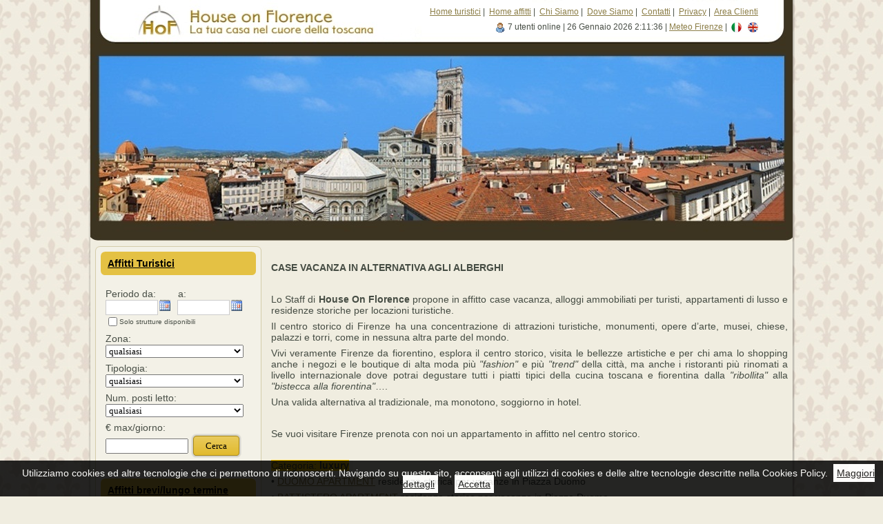

--- FILE ---
content_type: text/html
request_url: http://www.houseonflorence.it/Cappelle-Medicee-Firenze_60.html
body_size: 9373
content:
<!DOCTYPE html PUBLIC "-//W3C//DTD XHTML 1.0 Transitional//EN" "http://www.w3.org/TR/xhtml1/DTD/xhtml1-transitional.dtd">
<html xmlns="http://www.w3.org/1999/xhtml" dir="ltr" lang="en-US" xml:lang="en">
<head>
    <meta http-equiv="Content-Type" content="text/html; charset=UTF-8" />
<meta name="title" content="Cappelle Medicee Firenze">
		<meta name="description" content="Affittiamo alloggi arredati, appartamenti lusso, residenze storiche, case vacanze, casa vacanza, vicino alle Cappelle Medicee Firenze." />
	<meta name="keywords" content="Centro storico Firenze: affitto appartamento arredato, affitti appartamenti lusso, locazione turistica, locazioni turistiche, casa vacanza, case vacanze, alloggi arredati." />
	<meta name="robots" content="index, follow" />
	<title>Cappelle Medicee Firenze</title>	<link rel="shortcut icon" href="logo1.ico" />
    <link rel="stylesheet" href="style.css" type="text/css" media="screen" />
    <link rel="stylesheet" href="css/form.css" type="text/css" media="screen" />
    <!--[if IE 6]><link rel="stylesheet" href="style.ie6.css" type="text/css" media="screen" /><![endif]-->
    <!--[if IE 7]><link rel="stylesheet" href="style.ie7.css" type="text/css" media="screen" /><![endif]-->
    <link rel="stylesheet" href="css/extern_css.css" type="text/css" media="screen" />
    <link rel="stylesheet" href="css/miniature.css" type="text/css" media="screen" />
<SCRIPT TYPE="text/javascript" LANGUAGE="JavaScript">
<!--
//	JS strings
	var l_lang = "it_IT";
	var l_sel_date = "";
	var l_not_allowed = "Questa data non è consentita di essere selezionata";
//	Long Month Names
	var l_january = "gennaio";
	var l_february = "febbraio";
	var l_march = "marzo";
	var l_april = "aprile";
	var l_may = "maggio";
	var l_june = "giugno";
	var l_july = "luglio";
	var l_august = "agosto";
	var l_september = "settembre";
	var l_october = "ottobre";
	var l_november = "novembre";
	var l_december = "dicembre";
if(l_lang == "el_GR"){
//	Date Month Names Greek
	var l_januaryu = "gennaio";
	var l_februaryu = "febbraio";
	var l_marchu = "marzo";
	var l_aprilu = "aprile";
	var l_mayu = "maggio";
	var l_juneu = "giugno";
	var l_julyu = "luglio";
	var l_augustu = "agosto";
	var l_septemberu = "settembre";
	var l_octoberu = "ottobre";
	var l_novemberu = "novembre";
	var l_decemberu = "dicembre";
}
//	Short Month Names
	var s_jan = "gen";
	var s_feb = "feb";
	var s_mar = "mar";
	var s_apr = "apr";
	var s_may = "mag";
	var s_jun = "giu";
	var s_jul = "lug";
	var s_aug = "ago";
	var s_sep = "set";
	var s_oct = "ott";
	var s_nov = "nov";
	var s_dec = "dic";
//	Long Day Names
	var l_monday = "lunedì";
	var l_tuesday = "martedì";
	var l_wednesday = "mercoledì";
	var l_thursday = "giovedì";
	var l_friday = "venerdì";
	var l_saturday = "sabato";
	var l_sunday = "domenica";
//	Short Day Names
	var s_mon = "lun";
	var s_tue = "mar";
	var s_wed = "mer";
	var s_thu = "gio";
	var s_fri = "ven";
	var s_sat = "sab";
	var s_sun = "dom";
// -->
</SCRIPT>
<script language="javascript" src="calendar/calendar.js"></script>
    <script type="text/javascript" src="script.js"></script>
    <script type="text/javascript" src="jscript/checker.js"></script>
    <script language="javascript" src="jscript/json2.js"></script>
    <script language="javascript" src="jscript/ajax_ricerca.js"></script>
    <script language="javascript" src="calendar/calendar.js"></script>
	<link href="calendar/calendar.css" rel="stylesheet" type="text/css">
<script type="text/javascript">

  var _gaq = _gaq || [];
  _gaq.push(['_setAccount', 'UA-12072674-1']);
  _gaq.push(['_trackPageview']);

  (function() {
    var ga = document.createElement('script'); ga.type = 'text/javascript'; ga.async = true;
    ga.src = ('https:' == document.location.protocol ? 'https://ssl' : 'http://www') + '.google-analytics.com/ga.js';
    var s = document.getElementsByTagName('script')[0]; s.parentNode.insertBefore(ga, s);
  })();

</script>
</head>
<body onLoad='show_clock();'>
<div id="art-main">
        <div class="art-sheet">
            <div class="art-sheet-tl"></div>
            <div class="art-sheet-tr"></div>
            <div class="art-sheet-bl"></div>
            <div class="art-sheet-br"></div>
            <div class="art-sheet-tc"></div>
            <div class="art-sheet-bc"></div>
            <div class="art-sheet-cl"></div>
            <div class="art-sheet-cr"></div>
            <div class="art-sheet-cc"></div>
            <div class="art-sheet-body">
                <div class="art-header">
                    <div class="art-header-jpeg">
                    					<div class="header_menu">
	                    <a href="index.php">Home turistici</a>&nbsp;|&nbsp;
	                    <a href="index.php?affitti=1">Home affitti</a>&nbsp;|&nbsp;
	                    <a href="chi_siamo.php">Chi Siamo</a>&nbsp;|&nbsp;
	                    <a href="dove_siamo.php">Dove Siamo</a>&nbsp;|&nbsp;
	                    <a href="contatti.php">Contatti</a>&nbsp;|&nbsp;
	                    <a href="privacy.php">Privacy</a>&nbsp;|&nbsp;
	     <a href="login.php">Area Clienti</a>                    </div>
                    <div class="header_lang">
                    	<img style="vertical-align:top;" src="admin/mini_icons/icon_user.gif" title="Utenti online" alt="Utenti online" /> 7 utenti online&nbsp;|                    	<script language="javascript" src="jscript/liveclock.js"></script>
                    	|&nbsp;<a target="_blank" href="http://www.lamma.rete.toscana.it/meteo/bollettini-meteo/localita/tempo-firenze">Meteo Firenze</a>&nbsp;|&nbsp;
	                    <a href="/Cappelle-Medicee-Firenze_60.html"><img style="vertical-align:middle;" src="images/ita-lang.jpg" title="Italiano" alt="italiano" /></a>&nbsp;&nbsp;
	                    <a href="Cappelle-Medicee-Firenze_60_eng.html"><img style="vertical-align:middle;" src="images/eng-lang.jpg" title="English" alt="english" /></a>
	                </div>                    </div>
                </div>
                <div class="art-content-layout">
                    <div class="art-content-layout-row">
                        <div class="art-layout-cell art-sidebar1">
                            
<div class="art-block">
                                <div class="art-block-tl"></div>
                                <div class="art-block-tr"></div>
                                <div class="art-block-bl"></div>
                                <div class="art-block-br"></div>
                                <div class="art-block-tc"></div>
                                <div class="art-block-bc"></div>
                                <div class="art-block-cl"></div>
                                <div class="art-block-cr"></div>
                                <div class="art-block-cc"></div>	
								<div class="art-block-body">
                                            <div class="art-blockheader">
                                                <div class="l"></div>
                                                <div class="r"></div>
                                                 <div class="t"><a class="ric_left" href="index.php" >Affitti Turistici</a></div>
                                            </div>
                                            <div class="art-blockcontent">
                                                <div class="art-blockcontent-body">
                                            <!-- block-content -->
                                                            <div>
                                                            	<form method="post" name="affitti_brevi" id="affitti_brevi" onSubmit="return false;">
                                                            		<p style="height:10px;"><label for="date_from" style="width: 100%;">Periodo da:&nbsp;&nbsp;&nbsp;&nbsp;&nbsp;&nbsp;&nbsp;&nbsp;a: </label></p>
                                                            		<p>	<p style="float:left;"><input type="hidden" name="data_da" id="data_da" value="0000-00-00" /><input type="hidden" name="data_da_dp" id="data_da_dp" value="1" /><input type="hidden" name="data_da_year_start" id="data_da_year_start" value="2020" /><input type="hidden" name="data_da_year_end" id="data_da_year_end" value="2026" /><input type="hidden" name="data_da_mon" id="data_da_mon" value="1" /><input type="hidden" name="data_da_da1" id="data_da_da1" value="1769382000" /><input type="hidden" name="data_da_da2" id="data_da_da2" value="" /><input type="hidden" name="data_da_sna" id="data_da_sna" value="1" /><input type="hidden" name="data_da_aut" id="data_da_aut" value="" /><input type="hidden" name="data_da_frm" id="data_da_frm" value="" /><input type="hidden" name="data_da_tar" id="data_da_tar" value="" /><input type="hidden" name="data_da_inp" id="data_da_inp" value="" /><input type="hidden" name="data_da_fmt" id="data_da_fmt" value="d/m/Y" /><input type="hidden" name="data_da_dis" id="data_da_dis" value="" /><input type="hidden" name="data_da_pr1" id="data_da_pr1" value="" /><input type="hidden" name="data_da_pr2" id="data_da_pr2" value="data_a" /><input type="hidden" name="data_da_prv" id="data_da_prv" value="" /><input type="hidden" name="data_da_pth" id="data_da_pth" value="calendar/" /><input type="hidden" name="data_da_hl" id="data_da_hl" value="it_IT" /><input type="hidden" name="data_da_spd" id="data_da_spd" value="[]" /><input type="hidden" name="data_da_spt" id="data_da_spt" value="0" /><input type="hidden" name="data_da_spr" id="data_da_spr" value="" /><div style="position: relative; z-index: 1; float: left;"> <a id="input_cal" href="javascript:toggleCalendar('data_da');"><span id="divCalendar_data_da_lbl" class="date-tccontainer"></span></a> <a href="javascript:toggleCalendar('data_da');"><img src="calendar/images/iconCalendar.gif" id="tcbtn_data_da" name="tcbtn_data_da" border="0" align="absmiddle" /></a><div id="div_data_da" style="position:absolute;visibility:hidden;z-index:100;top:18px;right:0px;" class="div_calendar calendar-border"><IFRAME id="data_da_frame" src="calendar/calendar_form.php?objname=data_da&selected_day=0&selected_month=0&selected_year=0&year_start=2020&year_end=2026&dp=1&mon=1&da1=1769382000&da2=&sna=1&aut=&frm=&tar=&inp=&fmt=d/m/Y&dis=&pr1=&pr2=data_a&prv=&pth=calendar/&hl=it_IT&spd=[]&spt=0&spr=" frameBorder="0" scrolling="no" allowtransparency="true" width="100%" height="100%" style="z-index: 100;"></IFRAME></div></div></p><p style="float:left; padding-left:10px;"><input type="hidden" name="data_a" id="data_a" value="0000-00-00" /><input type="hidden" name="data_a_dp" id="data_a_dp" value="1" /><input type="hidden" name="data_a_year_start" id="data_a_year_start" value="2020" /><input type="hidden" name="data_a_year_end" id="data_a_year_end" value="2026" /><input type="hidden" name="data_a_mon" id="data_a_mon" value="1" /><input type="hidden" name="data_a_da1" id="data_a_da1" value="1769382000" /><input type="hidden" name="data_a_da2" id="data_a_da2" value="" /><input type="hidden" name="data_a_sna" id="data_a_sna" value="1" /><input type="hidden" name="data_a_aut" id="data_a_aut" value="" /><input type="hidden" name="data_a_frm" id="data_a_frm" value="" /><input type="hidden" name="data_a_tar" id="data_a_tar" value="" /><input type="hidden" name="data_a_inp" id="data_a_inp" value="" /><input type="hidden" name="data_a_fmt" id="data_a_fmt" value="d/m/Y" /><input type="hidden" name="data_a_dis" id="data_a_dis" value="" /><input type="hidden" name="data_a_pr1" id="data_a_pr1" value="data_da" /><input type="hidden" name="data_a_pr2" id="data_a_pr2" value="" /><input type="hidden" name="data_a_prv" id="data_a_prv" value="" /><input type="hidden" name="data_a_pth" id="data_a_pth" value="calendar/" /><input type="hidden" name="data_a_hl" id="data_a_hl" value="it_IT" /><input type="hidden" name="data_a_spd" id="data_a_spd" value="[]" /><input type="hidden" name="data_a_spt" id="data_a_spt" value="0" /><input type="hidden" name="data_a_spr" id="data_a_spr" value="" /><div style="position: relative; z-index: 1; float: left;"> <a id="input_cal" href="javascript:toggleCalendar('data_a');"><span id="divCalendar_data_a_lbl" class="date-tccontainer"></span></a> <a href="javascript:toggleCalendar('data_a');"><img src="calendar/images/iconCalendar.gif" id="tcbtn_data_a" name="tcbtn_data_a" border="0" align="absmiddle" /></a><div id="div_data_a" style="position:absolute;visibility:hidden;z-index:100;top:18px;right:0px;" class="div_calendar calendar-border"><IFRAME id="data_a_frame" src="calendar/calendar_form.php?objname=data_a&selected_day=0&selected_month=0&selected_year=0&year_start=2020&year_end=2026&dp=1&mon=1&da1=1769382000&da2=&sna=1&aut=&frm=&tar=&inp=&fmt=d/m/Y&dis=&pr1=data_da&pr2=&prv=&pth=calendar/&hl=it_IT&spd=[]&spt=0&spr=" frameBorder="0" scrolling="no" allowtransparency="true" width="100%" height="100%" style="z-index: 100;"></IFRAME></div></div>                                                        </p><p style="clear:both;"></p></p>
		  															<p><input type="checkbox" name="solo_disponibili" id="solo_disponibili" value="1" /><font size="1">Solo strutture disponibili</font></p>
                                                             		<p style="height:10px;"><label for="zona" style="width: 100%;">Zona: </label></p>
                                                             		<p><select name="zona" id="zona" style="width: 95%">
			                                                        	<option selected value="0">qualsiasi</option><option value="1">Firenze centro storico</option><option value="7">Firenze Certosa</option><option value="4">Firenze città</option><option value="5">Firenze colline</option><option value="6">Toscana - colline del Chianti</option>			                                        					</select></p>
			                                        				<p style="height:10px;"><label for="tipologia" style="width: 100%;">Tipologia: </label></p>
			                                        					<p><select name="tipologia" id="tipologia" style="width: 95%;">
			                                                             	<option selected value="0">qualsiasi</option><option value="3">Appartamento</option><option value="4">Colonica</option><option value="5">Dimora storica</option><option value="6">Rustico</option><option value="1">Villa/villetta</option>			                                        					 </select></p>
			                                        				<p style="height:10px;"><label for="posti_letto" style="width: 100%;">Num. posti letto: </label></p>
			                                        					<p><select name="posti_letto" id="posti_letto" style="width: 95%;">
			                                                             	<option selected value='0'>qualsiasi</option>
			                                                             	<option  value='1'>1</option>
			                                                             	<option  value='2'>2</option>
			                                                             	<option  value='3'>3</option>
			                                                             	<option  value='4'>4</option>
			                                                             	<option  value='5'>5</option>
			                                                             	<option  value='6'>6</option>
			                                                             	<option  value='7'>7 e oltre</option>
			                                        					 </select></p>
			                                        				<p style="height:10px;"><label for="prezzo">&euro; max/giorno: </label></p>
			                                        					<p><input type="text" value="" name="prezzo" id="prezzo" style="width: 53%;" />
                                                                     <span class="art-button-wrapper">
		                                                            	<span class="l"> </span>
		                                                            	<span class="r"> </span>
		                                                            	<input class="art-button" type="submit" name="search_brevi" value="Cerca" onclick="submit_ricerca(2, 1);" />
		                                                            </span></p>
                                                                </form></div>
                                            <!-- /block-content -->
                                            
                                            		<div class="cleared"></div>
                                                </div>
                                            </div>
                            		<div class="cleared"></div>
                            				
                                </div>
                                <div class="art-block-body">
                                            <div class="art-blockheader">
                                                <div class="l"></div>
                                                <div class="r"></div>
                                                 <div class="t"><a class="ric_left" href="index.php?affitti=1" >Affitti brevi/lungo termine</a></div>
                                            </div>
                                            
                            		<div class="cleared"></div>
                            				
                                </div>
                                <div class="art-block-body">
                                            <div class="art-blockheader">
                                                <div class="l"></div>
                                                <div class="r"></div>
                                                 <div class="t">Ricerca diretta</div>
                                            </div>
                                            <div class="art-blockcontent">
                                                <div class="art-blockcontent-body">
                                            <!-- block-content -->
                                                            <div><form method="post" name="ric_codice" id="ric_codice" onSubmit="return false;">
                                                            <input type="text" value="" name="codice" id="codice" style="width: 53%;" />
                                                            <span class="art-button-wrapper">
                                                            	<span class="l"> </span>
                                                            	<span class="r"> </span>
                                                            	<input class="art-button" type="submit" name="search_codice" value="Cerca" onclick="submit_ricerca(1, 1);" />
                                                            </span>
                                                            
                                                            </form></div>
                                            <!-- /block-content -->
                                            
                                            		<div class="cleared"></div>
                                                </div>
                                            </div>
                            		<div class="cleared"></div>
                            				
                                </div>
                           </div><div class="art-vmenublock">
                                <div class="art-vmenublock-body">
                                            <div class="art-vmenublockcontent">
                                                <div class="art-vmenublockcontent-body">
                                            <!-- block-content -->
                                                            <ul class="art-vmenu">
                                                            	<li>
                                                            		<a href="come_prenotare.php"><span class="l"></span><span class="r"></span><span class="t">Come prenotare</span></a>
                                                            	</li>
                                                            	<li>
                                                            		<a href="servizi_al_turista.php"><span class="l"></span><span class="r"></span><span class="t">Servizi per il turista</span></a>
                                                            	</li>
                                                            </ul>
                                            <!-- /block-content -->
                                            
                                            		<div class="cleared"></div>
                                                </div>
                                            </div>
                            		<div class="cleared"></div>
                                </div>
                            </div> <!-- fine vart_block --><div class="art-block">
                                <div class="art-block-tl"></div>
                                <div class="art-block-tr"></div>
                                <div class="art-block-bl"></div>
                                <div class="art-block-br"></div>
                                <div class="art-block-tc"></div>
                                <div class="art-block-bc"></div>
                                <div class="art-block-cl"></div>
                                <div class="art-block-cr"></div>
                                <div class="art-block-cc"></div>
                                <div class="art-block-body">
                                            <div class="art-blockheader">
                                                <div class="l"></div>
                                                <div class="r"></div>
                                                 <div class="t"><a class="ric_left" href="contatti.php" >Contatti</a></div>
                                            </div>
                                            <div class="art-blockcontent">
                                                <div class="art-blockcontent-body">
                                            <!-- block-content -->
                                                            <div>
                                                            <div style="width:220px; margin-top:6px;">
	                                                            <img class="middle" src="images/logo.jpg" title="Houseonflorence.it" /><b>  House on Florence</b>
	                                                        </div>
                                                            <div class="top_4">solo affitti:<br />
                                                            <a class="contacts" href="mailto:info@houseonflorence.it">info@houseonflorence.it</a>
                                                            </div>
                                                            <div class="top_3">
                                                            <img src="images/firenze-link HoF.jpg" title="Casafirenze.it" />
                                                            </div>
                                                            <div class="top_4">
                                                            sito web: <a class="contacts" href="http://www.casafirenze.it">http://www.casafirenze.it</a>
                                                            </div>
                                                            <div class="top_4">
                                                            solo vendite: <a class="contacts" href="mailto:info@casafirenze.it">info@casafirenze.it</a>
                                                            </div>
                                                            </div>
                                            <!-- /block-content -->
                                            
                                            		<div class="cleared"></div>
                                                </div>
                                            </div>
                            		<div class="cleared"></div>
                                </div>
                            </div>                        </div>
                        <div class="art-layout-cell art-content">
                            <div class="art-post">
                                <div class="art-post-body">
                            	<div class="art-post-inner art-article">
                            				<div id="wait_ricerca" style="background-color:#F0EDE0;position:absolute;visibility:hidden;border: none;">
														<!-- <img src="icone/ricerca_wait.gif" style="position:relative; border:none;"> --></div> 
														<div id="response_ricerca" name="response_ricerca">
                                                                                        
                                            <div class="art-postcontent">
                                        <p>&nbsp;</p>
<p><strong>CASE VACANZA IN ALTERNATIVA AGLI ALBERGHI </strong></p>
<p>&nbsp;</p>
<p>Lo Staff di <strong>House On Florence</strong> propone in affitto case vacanza, alloggi ammobiliati per turisti, appartamenti di lusso e residenze storiche per locazioni turistiche.</p>
<p>Il centro storico di Firenze ha una concentrazione di attrazioni turistiche, monumenti, opere d&rsquo;arte, musei, chiese, palazzi e torri, come in nessuna altra parte del mondo.</p>
<p>Vivi veramente Firenze da fiorentino, esplora il centro storico, visita le bellezze artistiche e per chi ama lo shopping anche i negozi e le boutique di alta moda pi&ugrave; <em>"fashion"</em> e pi&ugrave; <em>"trend"</em> della citt&agrave;, ma anche i ristoranti pi&ugrave; rinomati a livello internazionale dove potrai degustare tutti i piatti tipici della cucina toscana e fiorentina dalla <em>"ribollita"</em> alla <em>"bistecca alla fiorentina"</em>&hellip;.</p>
<p>Una valida alternativa al tradizionale, ma monotono, soggiorno in hotel.</p>
<p>&nbsp;</p>
<p>Se vuoi visitare Firenze prenota con noi un appartamento in affitto nel centro storico.</p>
<p>&nbsp;</p>
<p><span style="background-color: #ffcc00;">Categoria: <strong>luxury</strong></span></p>
<p>&bull; <a href="/duomo-apartment_86.htm">DUOMO APARTMENT</a> residenza storica per vacanze in Piazza Duomo</p>
<p>&bull; <a href="/battistero-apartment_87.htm">BATTISTERO APARTMENT</a> residenza storica per vacanze in Piazza Duomo</p>
<p>&bull; <a href="/torre-donati-apartment_134.htm">TORRE DONATI APARTMENT</a> residenza storica fra Piazza Duomo e Santa Croce</p>
<p>&bull; <a href="/pitti-apartment_84.htm">PITTI APARTMENT</a> residenza storica per vacanze fra il Ponte Vecchio e Piazza Pitti</p>
<p>&nbsp;</p>
<p><span style="background-color: #ffcc00;">Categoria: <strong>comfort plus</strong></span></p>
<p>&bull; <a href="/santa-croce-apartment_83.htm">SANTA CROCE APARTMENT</a> casa vacanze in Piazza Santa Croce</p>
<p>&bull; <a href="/ponte-vecchio-apartment_96.htm">PONTE VECCHIO APARTMENT</a> casa vacanze a 50 metri dal Ponte Vecchio</p>
<p>&bull; <a href="/sotto-il-duomo-apt_151.htm">SOTTO IL DUOMO APARTMENT</a> casa vacanze vicino a Piazza Duomo</p>
<p>&bull; <a href="/david-apartment_152.htm">DAVID APARTMENT</a> casa vacanze vicino a Piazza Duomo</p>
<p>&bull; <a href="/michelangelo-apartment_123.htm">MICHELANGELO APARTMENT</a> casa vacanze con terrazza panoramica sul Duomo</p>
<p>&bull; <a href="/red-tower-apartment_119.htm">RED TOWER APARTMENT</a> casa vacanze vicino a Piazza Signoria</p>
<p>&bull; <a href="/beatrice-apartment_90.htm">BEATRICE APARTMENT</a> residenza storica vicino a Piazza Santa Croce</p>
<p>&bull; <a href="/dante-and-beatrice-apt_126.htm">DANTE AND BEATRICE APT</a> residenza storica vicino a Piazza Santa Croce</p>
<p>&bull; <a href="/river-view-apartment_139.htm">RIVER VIEW APARTMENT </a> residenza storica sul Lungarno Vespucci</p>
<p>&bull; <a href="/cosimo-apartment_155.htm">COSIMO APARTMENT</a> casa vacanze vicino a Piazza Duomo</p>
<p>&bull; <a href="/rossella-apartment_125.htm">ROSSELLA APARTMENT</a> casa vacanze vicino a Piazza Duomo</p>
<p>&bull; <a href="/canonica-apartment_124.htm">CANONICA APARTMENT</a> casa colonica per vacanze sulle colline fiorentine</p>
<p>&nbsp;</p>
<p><span style="background-color: #ffcc00;">Categoria: </span><strong><span style="background-color: #ffcc00;">comfort</span><strong></strong></strong></p>
<p>&bull; <a href="/ciompi-apartment_92.htm">CIOMPI APARTMENT</a> casa vacanze in Piazza de Ciompi vicino al famoso <em>"mercatino delle pulci"</em></p>
<p>&bull; <a href="/linda-apartment_130.htm">LINDA APARTMENT</a> casa vacanze fra Piazza Santa Croce ed il Lungarno della Zecca Vecchia</p>
<p>&bull; <a href="/daisy-apartment_82.htm">DAISY APARTMENT</a> casa vacanze in Via Dell&rsquo;Agnolo vicino Piazza Santa Croce</p>
<p>&bull; <a href="/rose-apartment_148.htm">ROSE APARTMENT</a> casa vacanze in Via Dell&rsquo;Agnolo angolo Via Della Rosa a 100 metri da Piazza Santa Croce</p>
<p>&bull; <a href="/fiorenza-apartment_131.htm">FIORENZA APARTMENT</a> casa vacanze in Via Degli Alfani fra Piazza Duomo e Piazza Santa Croce</p>
<p>&bull; <a href="/oriuolo-apartment_85.htm">ORIUOLO APARTMENT</a> casa vacanze con ascensore in Via Dell&rsquo;Oriuolo fra Piazza Duomo e Piazza Santa Croce</p>
<p>&bull; <a href="/bardi-apartment_102.htm">BARDI APARTMENT</a> residenza storica a 500 metri dal Ponte Vecchio</p>
<p>&bull; <a href="/petrarca-apartment_144.htm">PETRARCA APARTMENT</a> casa vacanze vicino Porta Romana</p>
<p>&bull; <a href="/principi-apartment_147.htm">PRINCIPI APARTMENT</a> casa vacanze vicino a Piazza Duomo</p>
<p>&bull; <a href="/lorenzo-apartment_122.htm">LORENZO APARTMENT</a> casa vacanze vicino a Piazza Santa Croce</p>
<p>&bull; <a href="/garibaldi-apartment_149.htm">GARIBALDI APARTMENT</a> casa vacanze vicino alla stazione SMN Firenze</p>
<p>&bull; <a href="/dante-apartment_89.htm">DANTE APARTMENT</a> residenza storica vicino a Piazza Santa Croce</p>
<p>&bull; <a href="/torre-degli-alberti-apt_91.htm">TORRE DEGLI ALBERTI APT</a> residenza storica vicino a Piazza Santa Croce</p>
<p>&bull; <a href="/city-view-apartment_140.htm">CITY VIEW APARTMENT </a> residenza storica sul Lungarno Vespucci</p>
<p>&bull; <a href="/san-marco-apartment_158.htm">SAN MARCO APARTMENT</a> casa vacanze vicino a Piazza San Marco</p>
<p>&bull; <a href="/giraldi-apartment_153.htm">GIRALDI APARTMENT</a> casa vacanze vicino a Piazza Signoria</p>
<p>&bull; <a href="/lion-apartment_95.htm">LION APARTMENT</a> casa vacanze in San Frediano</p>
<p>&bull; <a href="/bargello-apartment_114.htm">BARGELLO APARTMENT</a> casa vacanze vicino Piazza Signoria</p>
<p>&bull; <a href="/porta-san-frediano-apt_94.htm">PORTA SAN FREDIANO APARTMENT</a> casa vacanze in San Frediano</p>
<p>&bull; <a href="/south-florence-apt-4_110.htm">SOUTH FLORENCE APT 4</a> casa vacanze in Bagno a Ripoli</p>
<p>&nbsp;</p>
<p><span style="background-color: #ffcc00;">Categoria: <strong>standard</strong></span></p>
<p>&bull; <a href="/george-apartment_88.htm">GEORGE APARTMENT</a> casa vacanze in Via Dell&rsquo;Agnolo vicino Piazza Santa Croce</p>
<p>&bull; <a href="/annalena-apartment_103.htm">ANNALENA APARTMENT</a> casa vacanze in Via Santa Maria vicino Piazza Pitti</p>
<p>&bull; <a href="/san-giovanni-apartment_159.htm">SAN GIOVANNI APARTMENT</a> casa vacanze in San Frediano</p>
<p>&bull; <a href="/careggi-apartment_146.htm">CAREGGI APARTMENT</a> casa vacanze in Firenze Careggi</p>
<p>&nbsp;</p>
<p><span style="background-color: #ffcc00;">Categoria: <strong>basic</strong></span></p>
<p>&bull; <a href="/eng/martina-apartment_104.htm">MARTINA APARTMENT</a> casa vacanza vicino Piazza Santa Croce</p>
<p>&nbsp;</p>
<p>La nostra agenzia ha nel database un vasta scelta di immobili di alto profilo, residenze storiche, lussuose dimore, ville e case coloniche in Firenze e Toscana da affittare come casa vacanza o locazione turistica.</p>
<p>In pieno centro storico di Firenze, vicino ai principali punti di attrazione turistica, ma anche in campagna nelle verdi e rotondeggianti colline fiorentine, del Chianti e della Toscana, abbiamo le giuste proposte di appartamenti, ville, case coloniche in affitto per la vostra indimenticabile vacanza.</p>                                        </div>
                                                                                        <div class="cleared"></div>
                                            
                                            
                            </div>
                            </div>
                            		<div class="cleared"></div>
                                </div>
                            </div>
                            
                        </div>
                    </div>
                </div>
                
                <div class="cleared"></div><div class="art-footer">
                    <div class="art-footer-t"></div>
                    <div class="art-footer-l"></div>
                    <div class="art-footer-b"></div>
                    <div class="art-footer-r"></div>
                    <div class="art-footer-body">
                        <div class="art-footer-text">
                            <p>
                            <span>Locazioni ed affitti residenziali a breve e lungo termine, case per vacanze, affitti turistici di appartamenti, ville e coloniche in Toscana e Firenze.</span>
 <br />
                                Copyright &copy; 2011 - All Rights Reserved - <a href="mailto:info@houseonflorence.it">info@houseonflorence.it</a> - HOUSE ON FLORENCE SRL - Partita IVA 06485810482</p>
								<script src='/include/coockies/cookiechoices.js'></script>
<script type="text/javascript">
document.addEventListener('DOMContentLoaded', function(event) {
cookieChoices.showCookieConsentBar('Utilizziamo cookies ed altre tecnologie che ci permettono di riconoscerti. Navigando su questo sito, acconsenti agli utilizzi di cookies e delle altre tecnologie descritte nella Cookies Policy.', 'Accetta', 'Maggiori dettagli', 'cookies_policy.php');
  });
</script>                            </div>
                		<div class="cleared"></div>
                    </div>
                </div>
        		<div class="cleared"></div>
            </div>
        </div>
        <div class="cleared"></div>
        <div class="cleared"></div>
        <div style="width:1004px; padding:0px 10px 0px 10px; margin:0 auto;">
			<p class="art-page-footer"><a href="affitto-casa-vacanze-centro-Firenze_71.html">affitto casa vacanze centro Firenze</a> | <a href="Casa-vacanza-in-Firenze_27.html">Casa vacanza in Firenze</a> | <a href="Piazza-San-Marco-Firenze_53.html">Piazza San Marco Firenze</a> | <a href="Casa-vacanza-in-Italia_29.html">Casa vacanza in Italia</a> | <a href="affitto-agriturismi-vacanze-colline-Firenze_115.html">affitto agriturismi vacanze colline Firenze</a> | <a href="Finestra-sulle-colline-del-Chianti_34.html">Finestra sulle colline del Chianti</a> | <a href="Cappelle-Medicee-Firenze_60.html">Cappelle Medicee Firenze</a> | <a href="Case-vacanza-colline-Chianti-Toscana_84.html">Case vacanza colline Chianti Toscana</a> | <a href="Vacanze-ecologiche-colline-Firenze_95.html">Vacanze ecologiche colline Firenze</a> | <a href="Palazzo-Vecchio-Firenze_49.html">Palazzo Vecchio Firenze</a> | <a href="Alloggi-studenti-universitari-Toscana-Firenze_123.html">Alloggi studenti universitari Toscana Firenze</a> | <a href="Museo-degli-Uffizi-Firenze_57.html">Museo degli Uffizi Firenze</a> | <a href="locazioni-turistiche-appartamenti-centro-Firenze_99.html">locazioni turistiche appartamenti centro Firenze</a> | <a href="Museo-Bargello-Firenze_59.html">Museo Bargello Firenze</a> | <a href="Agenzia-affitti-turistici-Toscana-Firenze_124.html">Agenzia affitti turistici Toscana Firenze</a> | <a href="Locazioni-turistiche-in-Italia_22.html">Locazioni turistiche in Italia</a> | <a href="Agriturismi-campagna-Chianti-Toscana_93.html">Agriturismi campagna Chianti Toscana</a> | <a href="affitto-casa-vacanze-Duomo-Firenze_101.html">affitto casa vacanze Duomo Firenze</a> | <a href="Case-vacanza-in-Toscana_79.html">Case vacanza in Toscana</a> | <a href="Agriturismi-Toscana-Italia_78.html">Agriturismi Toscana Italia</a></p>
		</div>    </div>
</body>
</html>


--- FILE ---
content_type: text/html
request_url: http://www.houseonflorence.it/calendar/calendar_form.php?objname=data_da&selected_day=0&selected_month=0&selected_year=0&year_start=2020&year_end=2026&dp=1&mon=1&da1=1769382000&da2=&sna=1&aut=&frm=&tar=&inp=&fmt=d/m/Y&dis=&pr1=&pr2=data_a&prv=&pth=calendar/&hl=it_IT&spd=[]&spt=0&spr=
body_size: 3671
content:
<SCRIPT TYPE="text/javascript" LANGUAGE="JavaScript">
<!--
//	JS strings
	var l_lang = "it_IT";
	var l_sel_date = "";
	var l_not_allowed = "Questa data non è consentita di essere selezionata";
//	Long Month Names
	var l_january = "gennaio";
	var l_february = "febbraio";
	var l_march = "marzo";
	var l_april = "aprile";
	var l_may = "maggio";
	var l_june = "giugno";
	var l_july = "luglio";
	var l_august = "agosto";
	var l_september = "settembre";
	var l_october = "ottobre";
	var l_november = "novembre";
	var l_december = "dicembre";
if(l_lang == "el_GR"){
//	Date Month Names Greek
	var l_januaryu = "gennaio";
	var l_februaryu = "febbraio";
	var l_marchu = "marzo";
	var l_aprilu = "aprile";
	var l_mayu = "maggio";
	var l_juneu = "giugno";
	var l_julyu = "luglio";
	var l_augustu = "agosto";
	var l_septemberu = "settembre";
	var l_octoberu = "ottobre";
	var l_novemberu = "novembre";
	var l_decemberu = "dicembre";
}
//	Short Month Names
	var s_jan = "gen";
	var s_feb = "feb";
	var s_mar = "mar";
	var s_apr = "apr";
	var s_may = "mag";
	var s_jun = "giu";
	var s_jul = "lug";
	var s_aug = "ago";
	var s_sep = "set";
	var s_oct = "ott";
	var s_nov = "nov";
	var s_dec = "dic";
//	Long Day Names
	var l_monday = "lunedì";
	var l_tuesday = "martedì";
	var l_wednesday = "mercoledì";
	var l_thursday = "giovedì";
	var l_friday = "venerdì";
	var l_saturday = "sabato";
	var l_sunday = "domenica";
//	Short Day Names
	var s_mon = "lun";
	var s_tue = "mar";
	var s_wed = "mer";
	var s_thu = "gio";
	var s_fri = "ven";
	var s_sat = "sab";
	var s_sun = "dom";
// -->
</SCRIPT>
<script language="javascript" src="calendar.js"></script>
<!DOCTYPE html PUBLIC "-//W3C//DTD XHTML 1.0 Transitional//EN" "http://www.w3.org/TR/xhtml1/DTD/xhtml1-transitional.dtd">
<html xmlns="http://www.w3.org/1999/xhtml">
<head>
<meta http-equiv="Content-Type" content="text/html; charset=utf-8" />
<title>TriConsole.com - PHP Calendar Date Picker</title>
<link href="calendar.css" rel="stylesheet" type="text/css" />
<script language="javascript">
<!--
function setValue(){
	var f = document.calendarform;
	var date_selected = padString(f.selected_year.value, 4, "0") + "-" + padString(f.selected_month.value, 2, "0") + "-" + padString(f.selected_day.value, 2, "0");

	window.parent.setValue(f.objname.value, date_selected);
}

function selectDay(d){
	var f = document.calendarform;
	f.selected_day.value = d.toString();
	f.selected_month.value = f.m[f.m.selectedIndex].value;
	f.selected_year.value = f.y[f.y.selectedIndex].value;

	setValue();

	this.loading();
	f.submit();

	submitNow(f.selected_day.value, f.selected_month.value, f.selected_year.value);
}

function hL(E, mo){
	//clear last selected
	if(document.getElementById("select")){
		var selectobj = document.getElementById("select");
		selectobj.Id = "";
	}

	while (E.tagName!="TD"){
		E=E.parentElement;
	}

	E.Id = "select";
}

function selectMonth(m){
	var f = document.calendarform;
	f.selected_month.value = m;
}

function selectYear(y){
	var f = document.calendarform;
	f.selected_year.value = y;
}

function move(m, y){
	var f = document.calendarform;
	f.m.value = m;
	f.y.value = y;

	this.loading();
	f.submit();
}

function closeMe(){
	window.parent.toggleCalendar('data_da');
}

function submitNow(dvalue, mvalue, yvalue){
	}

function padString(stringToPad, padLength, padString) {
	if (stringToPad.length < padLength) {
		while (stringToPad.length < padLength) {
			stringToPad = padString + stringToPad;
		}
	}else {}
/*
	if (stringToPad.length > padLength) {
		stringToPad = stringToPad.substring((stringToPad.length - padLength), padLength);
	} else {}
*/
	return stringToPad;
}

function loading(){
	document.getElementById('calendar-container').innerHTML = "<div id=\"calendar-body\"><div class=\"refresh\"><div align=\"center\" class=\"txt-container\">Aggiornamento Calendario...</div></div></div>";
	adjustContainer();
}

function submitCalendar(){
	this.loading();
	document.calendarform.submit();
}

function getObject(item){
	if( window.mmIsOpera ) return(document.getElementById(item));
	if(document.all) return(document.all[item]);
	if(document.getElementById) return(document.getElementById(item));
	if(document.layers) return(document.layers[item]);
	return(false);
}

function adjustContainer(){
	var tc_obj = getObject('calendar-page');
	//var tc_obj = frm_obj.contentWindow.getObject('calendar-page');
	if(tc_obj != null){
		var div_obj = window.parent.document.getElementById('div_data_da');

		if(tc_obj.offsetWidth > 0 && tc_obj.offsetHeight > 0){
			div_obj.style.width = tc_obj.offsetWidth+'px';
			div_obj.style.height = tc_obj.offsetHeight+'px';
			//alert(div_obj.style.width+','+div_obj.style.height);
		}
	}
}

window.onload = function(){ window.parent.setDateLabel('data_da'); adjustContainer(); setTimeout("adjustContainer()", 500); };
//-->
</script>
</head>

<body leftmargin="0" topmargin="0" marginwidth="0" marginheight="0">
<div id="calendar-page">
    <div id="calendar-header" align="center">
                <div align="right" class="closeme"><a href="javascript:closeMe();"><img src="images/close.gif" border="0" /></a></div>
                <form id="calendarform" name="calendarform" method="post" action="/calendar/calendar_form.php" style="margin: 0px;">
          <table border="0" align="center" cellpadding="1" cellspacing="0">
            <tr>
			              <td align="left"><select name="m" onchange="javascript:submitCalendar();">
              <option value="01">gennaio</option><option value="02">febbraio</option><option value="03">marzo</option><option value="04">aprile</option><option value="05">maggio</option><option value="06">giugno</option><option value="07">luglio</option><option value="08">agosto</option><option value="09">settembre</option><option value="10">ottobre</option><option value="11">novembre</option><option value="12" selected>dicembre</option>              </select>
			  </td>
			              <td align="right"><select name="y" onchange="javascript:submitCalendar();">
              <option value="2026" selected>2026</option><option value="2025">2025</option><option value="2024">2024</option><option value="2023">2023</option><option value="2022">2022</option><option value="2021">2021</option><option value="2020">2020</option>              </select>
			  </td>
			            </tr>
          </table>
            <input name="selected_day" type="hidden" id="selected_day" value="0" />
            <input name="selected_month" type="hidden" id="selected_month" value="0" />
            <input name="selected_year" type="hidden" id="selected_year" value="0" />
            <input name="year_start" type="hidden" id="year_start" value="2020" />
            <input name="year_end" type="hidden" id="year_end" value="2026" />
            <input name="objname" type="hidden" id="objname" value="data_da" />
            <input name="dp" type="hidden" id="dp" value="1" />
            <input name="mon" type="hidden" id="mon" value="1" />
            <input name="da1" type="hidden" id="da1" value="1769382000" />
            <input name="da2" type="hidden" id="da2" value="" />
            <input name="sna" type="hidden" id="sna" value="1" />
            <input name="aut" type="hidden" id="aut" value="" />
            <input name="frm" type="hidden" id="frm" value="" />
            <input name="tar" type="hidden" id="tar" value="" />
            <input name="inp" type="hidden" id="inp" value="" />
            <input name="fmt" type="hidden" id="fmt" value="d/m/Y" />
            <input name="dis" type="hidden" id="dis" value="" />
            <input name="pr1" type="hidden" id="pr1" value="" />
            <input name="pr2" type="hidden" id="pr2" value="data_a" />
            <input name="prv" type="hidden" id="prv" value="" />
            <input name="pth" type="hidden" id="pth" value="calendar/" />
            <input name="hl" type="hidden" id="hl" value="it_IT" />
            <input name="spd" type="hidden" id="spd" value="[]" />
            <input name="spt" type="hidden" id="spt" value="0" />
            <input name="spr" type="hidden" id="spr" value="" />
      </form>
    </div>
    <div id="calendar-container">
        <div id="calendar-body">
        <table border="0" cellspacing="1" cellpadding="0" align="center" class="bg">
            <tr><td align="center" class="header"><div>lun</div></td><td align="center" class="header"><div>mar</div></td><td align="center" class="header"><div>mer</div></td><td align="center" class="header"><div>gio</div></td><td align="center" class="header"><div>ven</div></td><td align="center" class="header"><div>sab</div></td><td align="center" class="header"><div>dom</div></td></tr><tr><td align="center" class="othermonth"><div>30</div></td><td align="center" class="general  tue"><a href="javascript:selectDay('01');"><div>1</div></a></td><td align="center" class="general  wed"><a href="javascript:selectDay('02');"><div>2</div></a></td><td align="center" class="general  thu"><a href="javascript:selectDay('03');"><div>3</div></a></td><td align="center" class="general  fri"><a href="javascript:selectDay('04');"><div>4</div></a></td><td align="center" class="general  sat"><a href="javascript:selectDay('05');"><div>5</div></a></td><td align="center" class="general  sun"><a href="javascript:selectDay('06');"><div>6</div></a></td></tr><tr><td align="center" class="general  mon"><a href="javascript:selectDay('07');"><div>7</div></a></td><td align="center" class="general  tue"><a href="javascript:selectDay('08');"><div>8</div></a></td><td align="center" class="general  wed"><a href="javascript:selectDay('09');"><div>9</div></a></td><td align="center" class="general  thu"><a href="javascript:selectDay('10');"><div>10</div></a></td><td align="center" class="general  fri"><a href="javascript:selectDay('11');"><div>11</div></a></td><td align="center" class="general  sat"><a href="javascript:selectDay('12');"><div>12</div></a></td><td align="center" class="general  sun"><a href="javascript:selectDay('13');"><div>13</div></a></td></tr><tr><td align="center" class="general  mon"><a href="javascript:selectDay('14');"><div>14</div></a></td><td align="center" class="general  tue"><a href="javascript:selectDay('15');"><div>15</div></a></td><td align="center" class="general  wed"><a href="javascript:selectDay('16');"><div>16</div></a></td><td align="center" class="general  thu"><a href="javascript:selectDay('17');"><div>17</div></a></td><td align="center" class="general  fri"><a href="javascript:selectDay('18');"><div>18</div></a></td><td align="center" class="general  sat"><a href="javascript:selectDay('19');"><div>19</div></a></td><td align="center" class="general  sun"><a href="javascript:selectDay('20');"><div>20</div></a></td></tr><tr><td align="center" class="general  mon"><a href="javascript:selectDay('21');"><div>21</div></a></td><td align="center" class="general  tue"><a href="javascript:selectDay('22');"><div>22</div></a></td><td align="center" class="general  wed"><a href="javascript:selectDay('23');"><div>23</div></a></td><td align="center" class="general  thu"><a href="javascript:selectDay('24');"><div>24</div></a></td><td align="center" class="general  fri"><a href="javascript:selectDay('25');"><div>25</div></a></td><td align="center" class="general  sat"><a href="javascript:selectDay('26');"><div>26</div></a></td><td align="center" class="general  sun"><a href="javascript:selectDay('27');"><div>27</div></a></td></tr><tr><td align="center" class="general  mon"><a href="javascript:selectDay('28');"><div>28</div></a></td><td align="center" class="general  tue"><a href="javascript:selectDay('29');"><div>29</div></a></td><td align="center" class="general  wed"><a href="javascript:selectDay('30');"><div>30</div></a></td><td align="center" class="general  thu"><a href="javascript:selectDay('31');"><div>31</div></a></td><td class="othermonth" align="center"><div>1</div></td><td class="othermonth" align="center"><div>2</div></td><td class="othermonth" align="center"><div>3</div></td></tr><tr><td class="othermonth" align="center"><div>4</div></td><td class="othermonth" align="center"><div>5</div></td><td class="othermonth" align="center"><div>6</div></td><td class="othermonth" align="center"><div>7</div></td><td class="othermonth" align="center"><div>8</div></td><td class="othermonth" align="center"><div>9</div></td><td class="othermonth" align="center"><div>10</div></td></tr>        </table>
        </div>
                <div id="calendar-footer">
          <div class="btn">
            <div style="float: left; text-align: center;">
            <a href="javascript:move('11', '2026');">&laquo;&nbsp;Precedente</a>            </div>
            <div style="float: right; text-align: center;">
            &nbsp;            </div>
            <div style="clear: both;"></div>
          </div>
        </div>
            </div>
</div>
<div style="clear: both;"></div>
</body>
</html>

--- FILE ---
content_type: text/html
request_url: http://www.houseonflorence.it/calendar/calendar_form.php?objname=data_a&selected_day=0&selected_month=0&selected_year=0&year_start=2020&year_end=2026&dp=1&mon=1&da1=1769382000&da2=&sna=1&aut=&frm=&tar=&inp=&fmt=d/m/Y&dis=&pr1=data_da&pr2=&prv=&pth=calendar/&hl=it_IT&spd=[]&spt=0&spr=
body_size: 3673
content:
<SCRIPT TYPE="text/javascript" LANGUAGE="JavaScript">
<!--
//	JS strings
	var l_lang = "it_IT";
	var l_sel_date = "";
	var l_not_allowed = "Questa data non è consentita di essere selezionata";
//	Long Month Names
	var l_january = "gennaio";
	var l_february = "febbraio";
	var l_march = "marzo";
	var l_april = "aprile";
	var l_may = "maggio";
	var l_june = "giugno";
	var l_july = "luglio";
	var l_august = "agosto";
	var l_september = "settembre";
	var l_october = "ottobre";
	var l_november = "novembre";
	var l_december = "dicembre";
if(l_lang == "el_GR"){
//	Date Month Names Greek
	var l_januaryu = "gennaio";
	var l_februaryu = "febbraio";
	var l_marchu = "marzo";
	var l_aprilu = "aprile";
	var l_mayu = "maggio";
	var l_juneu = "giugno";
	var l_julyu = "luglio";
	var l_augustu = "agosto";
	var l_septemberu = "settembre";
	var l_octoberu = "ottobre";
	var l_novemberu = "novembre";
	var l_decemberu = "dicembre";
}
//	Short Month Names
	var s_jan = "gen";
	var s_feb = "feb";
	var s_mar = "mar";
	var s_apr = "apr";
	var s_may = "mag";
	var s_jun = "giu";
	var s_jul = "lug";
	var s_aug = "ago";
	var s_sep = "set";
	var s_oct = "ott";
	var s_nov = "nov";
	var s_dec = "dic";
//	Long Day Names
	var l_monday = "lunedì";
	var l_tuesday = "martedì";
	var l_wednesday = "mercoledì";
	var l_thursday = "giovedì";
	var l_friday = "venerdì";
	var l_saturday = "sabato";
	var l_sunday = "domenica";
//	Short Day Names
	var s_mon = "lun";
	var s_tue = "mar";
	var s_wed = "mer";
	var s_thu = "gio";
	var s_fri = "ven";
	var s_sat = "sab";
	var s_sun = "dom";
// -->
</SCRIPT>
<script language="javascript" src="calendar.js"></script>
<!DOCTYPE html PUBLIC "-//W3C//DTD XHTML 1.0 Transitional//EN" "http://www.w3.org/TR/xhtml1/DTD/xhtml1-transitional.dtd">
<html xmlns="http://www.w3.org/1999/xhtml">
<head>
<meta http-equiv="Content-Type" content="text/html; charset=utf-8" />
<title>TriConsole.com - PHP Calendar Date Picker</title>
<link href="calendar.css" rel="stylesheet" type="text/css" />
<script language="javascript">
<!--
function setValue(){
	var f = document.calendarform;
	var date_selected = padString(f.selected_year.value, 4, "0") + "-" + padString(f.selected_month.value, 2, "0") + "-" + padString(f.selected_day.value, 2, "0");

	window.parent.setValue(f.objname.value, date_selected);
}

function selectDay(d){
	var f = document.calendarform;
	f.selected_day.value = d.toString();
	f.selected_month.value = f.m[f.m.selectedIndex].value;
	f.selected_year.value = f.y[f.y.selectedIndex].value;

	setValue();

	this.loading();
	f.submit();

	submitNow(f.selected_day.value, f.selected_month.value, f.selected_year.value);
}

function hL(E, mo){
	//clear last selected
	if(document.getElementById("select")){
		var selectobj = document.getElementById("select");
		selectobj.Id = "";
	}

	while (E.tagName!="TD"){
		E=E.parentElement;
	}

	E.Id = "select";
}

function selectMonth(m){
	var f = document.calendarform;
	f.selected_month.value = m;
}

function selectYear(y){
	var f = document.calendarform;
	f.selected_year.value = y;
}

function move(m, y){
	var f = document.calendarform;
	f.m.value = m;
	f.y.value = y;

	this.loading();
	f.submit();
}

function closeMe(){
	window.parent.toggleCalendar('data_a');
}

function submitNow(dvalue, mvalue, yvalue){
	}

function padString(stringToPad, padLength, padString) {
	if (stringToPad.length < padLength) {
		while (stringToPad.length < padLength) {
			stringToPad = padString + stringToPad;
		}
	}else {}
/*
	if (stringToPad.length > padLength) {
		stringToPad = stringToPad.substring((stringToPad.length - padLength), padLength);
	} else {}
*/
	return stringToPad;
}

function loading(){
	document.getElementById('calendar-container').innerHTML = "<div id=\"calendar-body\"><div class=\"refresh\"><div align=\"center\" class=\"txt-container\">Aggiornamento Calendario...</div></div></div>";
	adjustContainer();
}

function submitCalendar(){
	this.loading();
	document.calendarform.submit();
}

function getObject(item){
	if( window.mmIsOpera ) return(document.getElementById(item));
	if(document.all) return(document.all[item]);
	if(document.getElementById) return(document.getElementById(item));
	if(document.layers) return(document.layers[item]);
	return(false);
}

function adjustContainer(){
	var tc_obj = getObject('calendar-page');
	//var tc_obj = frm_obj.contentWindow.getObject('calendar-page');
	if(tc_obj != null){
		var div_obj = window.parent.document.getElementById('div_data_a');

		if(tc_obj.offsetWidth > 0 && tc_obj.offsetHeight > 0){
			div_obj.style.width = tc_obj.offsetWidth+'px';
			div_obj.style.height = tc_obj.offsetHeight+'px';
			//alert(div_obj.style.width+','+div_obj.style.height);
		}
	}
}

window.onload = function(){ window.parent.setDateLabel('data_a'); adjustContainer(); setTimeout("adjustContainer()", 500); };
//-->
</script>
</head>

<body leftmargin="0" topmargin="0" marginwidth="0" marginheight="0">
<div id="calendar-page">
    <div id="calendar-header" align="center">
                <div align="right" class="closeme"><a href="javascript:closeMe();"><img src="images/close.gif" border="0" /></a></div>
                <form id="calendarform" name="calendarform" method="post" action="/calendar/calendar_form.php" style="margin: 0px;">
          <table border="0" align="center" cellpadding="1" cellspacing="0">
            <tr>
			              <td align="left"><select name="m" onchange="javascript:submitCalendar();">
              <option value="01">gennaio</option><option value="02">febbraio</option><option value="03">marzo</option><option value="04">aprile</option><option value="05">maggio</option><option value="06">giugno</option><option value="07">luglio</option><option value="08">agosto</option><option value="09">settembre</option><option value="10">ottobre</option><option value="11">novembre</option><option value="12" selected>dicembre</option>              </select>
			  </td>
			              <td align="right"><select name="y" onchange="javascript:submitCalendar();">
              <option value="2026" selected>2026</option><option value="2025">2025</option><option value="2024">2024</option><option value="2023">2023</option><option value="2022">2022</option><option value="2021">2021</option><option value="2020">2020</option>              </select>
			  </td>
			            </tr>
          </table>
            <input name="selected_day" type="hidden" id="selected_day" value="0" />
            <input name="selected_month" type="hidden" id="selected_month" value="0" />
            <input name="selected_year" type="hidden" id="selected_year" value="0" />
            <input name="year_start" type="hidden" id="year_start" value="2020" />
            <input name="year_end" type="hidden" id="year_end" value="2026" />
            <input name="objname" type="hidden" id="objname" value="data_a" />
            <input name="dp" type="hidden" id="dp" value="1" />
            <input name="mon" type="hidden" id="mon" value="1" />
            <input name="da1" type="hidden" id="da1" value="1769382000" />
            <input name="da2" type="hidden" id="da2" value="" />
            <input name="sna" type="hidden" id="sna" value="1" />
            <input name="aut" type="hidden" id="aut" value="" />
            <input name="frm" type="hidden" id="frm" value="" />
            <input name="tar" type="hidden" id="tar" value="" />
            <input name="inp" type="hidden" id="inp" value="" />
            <input name="fmt" type="hidden" id="fmt" value="d/m/Y" />
            <input name="dis" type="hidden" id="dis" value="" />
            <input name="pr1" type="hidden" id="pr1" value="data_da" />
            <input name="pr2" type="hidden" id="pr2" value="" />
            <input name="prv" type="hidden" id="prv" value="" />
            <input name="pth" type="hidden" id="pth" value="calendar/" />
            <input name="hl" type="hidden" id="hl" value="it_IT" />
            <input name="spd" type="hidden" id="spd" value="[]" />
            <input name="spt" type="hidden" id="spt" value="0" />
            <input name="spr" type="hidden" id="spr" value="" />
      </form>
    </div>
    <div id="calendar-container">
        <div id="calendar-body">
        <table border="0" cellspacing="1" cellpadding="0" align="center" class="bg">
            <tr><td align="center" class="header"><div>lun</div></td><td align="center" class="header"><div>mar</div></td><td align="center" class="header"><div>mer</div></td><td align="center" class="header"><div>gio</div></td><td align="center" class="header"><div>ven</div></td><td align="center" class="header"><div>sab</div></td><td align="center" class="header"><div>dom</div></td></tr><tr><td align="center" class="othermonth"><div>30</div></td><td align="center" class="general  tue"><a href="javascript:selectDay('01');"><div>1</div></a></td><td align="center" class="general  wed"><a href="javascript:selectDay('02');"><div>2</div></a></td><td align="center" class="general  thu"><a href="javascript:selectDay('03');"><div>3</div></a></td><td align="center" class="general  fri"><a href="javascript:selectDay('04');"><div>4</div></a></td><td align="center" class="general  sat"><a href="javascript:selectDay('05');"><div>5</div></a></td><td align="center" class="general  sun"><a href="javascript:selectDay('06');"><div>6</div></a></td></tr><tr><td align="center" class="general  mon"><a href="javascript:selectDay('07');"><div>7</div></a></td><td align="center" class="general  tue"><a href="javascript:selectDay('08');"><div>8</div></a></td><td align="center" class="general  wed"><a href="javascript:selectDay('09');"><div>9</div></a></td><td align="center" class="general  thu"><a href="javascript:selectDay('10');"><div>10</div></a></td><td align="center" class="general  fri"><a href="javascript:selectDay('11');"><div>11</div></a></td><td align="center" class="general  sat"><a href="javascript:selectDay('12');"><div>12</div></a></td><td align="center" class="general  sun"><a href="javascript:selectDay('13');"><div>13</div></a></td></tr><tr><td align="center" class="general  mon"><a href="javascript:selectDay('14');"><div>14</div></a></td><td align="center" class="general  tue"><a href="javascript:selectDay('15');"><div>15</div></a></td><td align="center" class="general  wed"><a href="javascript:selectDay('16');"><div>16</div></a></td><td align="center" class="general  thu"><a href="javascript:selectDay('17');"><div>17</div></a></td><td align="center" class="general  fri"><a href="javascript:selectDay('18');"><div>18</div></a></td><td align="center" class="general  sat"><a href="javascript:selectDay('19');"><div>19</div></a></td><td align="center" class="general  sun"><a href="javascript:selectDay('20');"><div>20</div></a></td></tr><tr><td align="center" class="general  mon"><a href="javascript:selectDay('21');"><div>21</div></a></td><td align="center" class="general  tue"><a href="javascript:selectDay('22');"><div>22</div></a></td><td align="center" class="general  wed"><a href="javascript:selectDay('23');"><div>23</div></a></td><td align="center" class="general  thu"><a href="javascript:selectDay('24');"><div>24</div></a></td><td align="center" class="general  fri"><a href="javascript:selectDay('25');"><div>25</div></a></td><td align="center" class="general  sat"><a href="javascript:selectDay('26');"><div>26</div></a></td><td align="center" class="general  sun"><a href="javascript:selectDay('27');"><div>27</div></a></td></tr><tr><td align="center" class="general  mon"><a href="javascript:selectDay('28');"><div>28</div></a></td><td align="center" class="general  tue"><a href="javascript:selectDay('29');"><div>29</div></a></td><td align="center" class="general  wed"><a href="javascript:selectDay('30');"><div>30</div></a></td><td align="center" class="general  thu"><a href="javascript:selectDay('31');"><div>31</div></a></td><td class="othermonth" align="center"><div>1</div></td><td class="othermonth" align="center"><div>2</div></td><td class="othermonth" align="center"><div>3</div></td></tr><tr><td class="othermonth" align="center"><div>4</div></td><td class="othermonth" align="center"><div>5</div></td><td class="othermonth" align="center"><div>6</div></td><td class="othermonth" align="center"><div>7</div></td><td class="othermonth" align="center"><div>8</div></td><td class="othermonth" align="center"><div>9</div></td><td class="othermonth" align="center"><div>10</div></td></tr>        </table>
        </div>
                <div id="calendar-footer">
          <div class="btn">
            <div style="float: left; text-align: center;">
            <a href="javascript:move('11', '2026');">&laquo;&nbsp;Precedente</a>            </div>
            <div style="float: right; text-align: center;">
            &nbsp;            </div>
            <div style="clear: both;"></div>
          </div>
        </div>
            </div>
</div>
<div style="clear: both;"></div>
</body>
</html>

--- FILE ---
content_type: text/css
request_url: http://www.houseonflorence.it/css/form.css
body_size: 638
content:
/*.form1
{
	font-family: "Trebuchet MS", Tahoma, Verdana, Geneva, Arial, Helvetica, sans-serif; 
	font-size: 12px;
	margin-bottom: 20px;
	margin-left: 20px;
	display: block;
	padding: 4px;
	border: solid 1px #7A0D0E;  
	width: 800px;
	height: 850px;
	background-color:#EDD3B9 ; 
}*/

label.prenotazione
{
	font-family: "Trebuchet MS", Tahoma, Verdana, Geneva, Arial, Helvetica, sans-serif; 
	font-size: 14px;
	display: block;
	width: 200px;
	padding-right: 5px;
	text-align: right;
	float:left;
}

label.prenotazione img
{
	border:none;
}

/* Impostiamo larghezza, margini e bordo ai div contenuti nel form */

form.prenotazione div
{
    width: 700px;
    padding: 0px 0px 3px 20px;
	text-align:left;
    /*margin: 0px 0px 5px 0px;*/
}

span.prenotazione{
	font-family: "Trebuchet MS", Tahoma, Verdana, Geneva, Arial, Helvetica, sans-serif; 
	font-size: 10px;
}
/*input, textarea 
{ 
	font-family: "Trebuchet MS", Tahoma, Verdana, Geneva, Arial, Helvetica, sans-serif; 
	font-size: 12px;
	background-color:#FEF7EC ; 
}

select 
{ 
	font-family: "Trebuchet MS", Tahoma, Verdana, Geneva, Arial, Helvetica, sans-serif; 
	font-size: 12px;
	background-color: #ffffff; 
	color: black; 
}*/

img
{
	border: 0px;
}

/*.botton 
{ 
	background-color: #7A0D0E; 
	color: White;
	margin-left: 10px;
	width:100px;
}*/

--- FILE ---
content_type: text/css
request_url: http://www.houseonflorence.it/css/extern_css.css
body_size: 374
content:
div.header_menu{
	height:14px; 
	padding:10px 50px 8px 0px; 
	text-align:right;
	font-family: Arial,Helvetica,Sans-Serif;
	font-size:12px; 
}

div.header_lang{
	font-size:12px; 
	height:14px; 
	padding:0px 50px 10px 0px; 
	text-align:right;
	vertical-align:top;
}

div.quality_container{
	width:710px;
	height:90px;
}

div.quality_david{
	width:330px;
	float:left;
	height:90px;
}

div.quality_icon{
	width:375px;
	float:left;
	vertical-align:middle;
	height:70px;
	margin-top:20px;
	margin-left:5px;
}


--- FILE ---
content_type: text/css
request_url: http://www.houseonflorence.it/css/miniature.css
body_size: 286
content:
tr.thumb{
	height:115px;
}

td.thumb{
	height:115px;
}

td.header_miniatura{
	height:4px;
}

td.thumb_desc{
	height:85px;
	padding-right:1px;
}


/*td.thumb_dett{
	text-align:right; 
	padding:0px 7px 5px 0px;
}*/

img.no_border
{
	border:none;
	margin: 0px;
	padding-left:4px;
}

--- FILE ---
content_type: application/javascript
request_url: http://www.houseonflorence.it/calendar/calendar.js
body_size: 4522
content:
function toggleCalendar(objname){
	var div_obj = document.getElementById('div_'+objname);
	if (div_obj.style.visibility=="hidden") {
	  div_obj.style.visibility = 'visible';
	  document.getElementById(objname+'_frame').contentWindow.adjustContainer();
	}else{
	  div_obj.style.visibility = 'hidden';
	}
}

function setValue(objname, d){
	document.getElementById(objname).value = d;

	var dp = document.getElementById(objname+"_dp").value;
	if(dp == true){
		var date_array = d.split("-");

		var inp = document.getElementById(objname+"_inp").value;
		if(inp == true){

			document.getElementById(objname+"_day").value = padString(date_array[2].toString(), 2, "0");
			document.getElementById(objname+"_month").value = padString(date_array[1].toString(), 2, "0");
			document.getElementById(objname+"_year").value = padString(date_array[0].toString(), 4, "0");

			//check for valid day
			tc_updateDay(objname, date_array[0], date_array[1], date_array[2]);

		}else{
			if(date_array[0] > 0 && date_array[1] > 0 && date_array[2] > 0){
				//update date pane

				var myDate = new Date();
				myDate.setFullYear(date_array[0],(date_array[1]-1),date_array[2]);
				var dateFormat = document.getElementById(objname+"_fmt").value;

				var dateTxt = myDate.format(dateFormat);
			}else var dateTxt = l_sel_date;

			document.getElementById("divCalendar_"+objname+"_lbl").innerHTML = dateTxt;
		}

		toggleCalendar(objname);
	}
	checkPairValue(objname, d);
}

function tc_submitDate(objname, dvalue, mvalue, yvalue){
	var obj = document.getElementById(objname+'_frame');

	var year_start = document.getElementById(objname+'_year_start').value;
	var year_end = document.getElementById(objname+'_year_end').value;
	var dp = document.getElementById(objname+'_dp').value;
	var smon = document.getElementById(objname+'_mon').value;
	var da1 = document.getElementById(objname+'_da1').value;
	var da2 = document.getElementById(objname+'_da2').value;
	var sna = document.getElementById(objname+'_sna').value;
	var aut = document.getElementById(objname+'_aut').value;
	var frm = document.getElementById(objname+'_frm').value;
	var tar = document.getElementById(objname+'_tar').value;
	var inp = document.getElementById(objname+'_inp').value;
	var fmt = document.getElementById(objname+'_fmt').value;
	var dis = document.getElementById(objname+'_dis').value;
	var pr1 = document.getElementById(objname+'_pr1').value;
	var pr2 = document.getElementById(objname+'_pr2').value;
	var prv = document.getElementById(objname+'_prv').value;
	var path = document.getElementById(objname+'_pth').value;
	var hl = document.getElementById(objname+'_hl').value;
	var spd = document.getElementById(objname+'_spd').value;
	var spt = document.getElementById(objname+'_spt').value;
	var spr = document.getElementById(objname+'_spr').value;

	obj.src = path+"calendar_form.php?objname="+objname.toString()+"&selected_day="+dvalue+"&selected_month="+mvalue+"&selected_year="+yvalue+"&year_start="+year_start+"&year_end="+year_end+"&dp="+dp+"&mon="+smon+"&da1="+da1+"&da2="+da2+"&sna="+sna+"&aut="+aut+"&frm="+frm+"&tar="+tar+"&inp="+inp+"&fmt="+fmt+"&dis="+dis+"&pr1="+pr1+"&pr2="+pr2+"&prv="+prv+"&hl="+hl+"&spd="+spd+"&spt="+spt+"&spr="+spr;

	obj.contentWindow.submitNow(dvalue, mvalue, yvalue);
}

function tc_setDMY(objname, dvalue, mvalue, yvalue){
	var obj = document.getElementById(objname);
	obj.value = yvalue + "-" + mvalue + "-" + dvalue;

	tc_submitDate(objname, dvalue, mvalue, yvalue);
}

function tc_setDay(objname, dvalue){
	var obj = document.getElementById(objname);
	var date_array = obj.value.split("-");

	//check if date is not allow to select
	if(!isDateAllow(objname, dvalue, date_array[1], date_array[0]) || !checkSpecifyDate(objname, dvalue, date_array[1], date_array[0])){
		alert(l_not_allowed);
		restoreDate(objname);
	}else{
		if(isDate(dvalue, date_array[1], date_array[0])){
			tc_setDMY(objname, dvalue, date_array[1], date_array[0]);
		}else document.getElementById(objname+"_day").selectedIndex = date_array[2];
	}

	checkPairValue(objname, obj.value);
}

function tc_setMonth(objname, mvalue){
	var obj = document.getElementById(objname);
	var date_array = obj.value.split("-");

	//check if date is not allow to select
	if(!isDateAllow(objname, date_array[2], mvalue, date_array[0]) || !checkSpecifyDate(objname, date_array[2], mvalue, date_array[0])){
		alert(l_not_allowed);
		restoreDate(objname);
	}else{
		if(document.getElementById(objname+'_dp').value && document.getElementById(objname+'_inp').value){
			//update 'day' combo box
			date_array[2] = tc_updateDay(objname, date_array[0], mvalue, date_array[2]);
		}

		if(isDate(date_array[2], mvalue, date_array[0])){
			tc_setDMY(objname, date_array[2], mvalue, date_array[0]);
		}else document.getElementById(objname+"_month").selectedIndex = date_array[1];
	}

	checkPairValue(objname, obj.value);
}

function tc_setYear(objname, yvalue){
	var obj = document.getElementById(objname);
	var date_array = obj.value.split("-");

	//check if date is not allow to select
	if(!isDateAllow(objname, date_array[2], date_array[1], yvalue) || !checkSpecifyDate(objname, date_array[2], date_array[1], yvalue)){
		alert(l_not_allowed);
		restoreDate(objname);
	}else{
		if(document.getElementById(objname+'_dp').value && document.getElementById(objname+'_inp').value){
			//update 'day' combo box
			date_array[2] = tc_updateDay(objname, yvalue, date_array[1], date_array[2]);
		}

		if(isDate(date_array[2], date_array[1], yvalue)){
			tc_setDMY(objname, date_array[2], date_array[1], yvalue);
		}else document.getElementById(objname+"_year").value = date_array[0];
	}

	checkPairValue(objname, obj.value);
}

function yearEnter(e){
	var characterCode;

	if(e && e.which){ //if which property of event object is supported (NN4)
		e = e;
		characterCode = e.which; //character code is contained in NN4's which property
	}else{
		e = event;
		characterCode = e.keyCode; //character code is contained in IE's keyCode property
	}

	if(characterCode == 13){
		//if Enter is pressed, do nothing
		return true;
	}else return false;
}


// Declaring valid date character, minimum year and maximum year
var minYear=1900;
var maxYear=2100;

function isInteger(s){
	var i;
    for (i = 0; i < s.length; i++){
        // Check that current character is number.
        var c = s.charAt(i);
        if (((c < "0") || (c > "9"))) return false;
    }
    // All characters are numbers.
    return true;
}

function stripCharsInBag(s, bag){
	var i;
    var returnString = "";
    // Search through string's characters one by one.
    // If character is not in bag, append to returnString.
    for (i = 0; i < s.length; i++){
        var c = s.charAt(i);
        if (bag.indexOf(c) == -1) returnString += c;
    }
    return returnString;
}

function is_leapYear(year){
	return (year % 4 == 0) ?
		!(year % 100 == 0 && year % 400 != 0)	: false;
}

function daysInMonth(month, year){
	var days = new Array(31, 28, 31, 30, 31, 30, 31, 31, 30, 31, 30, 31);
	return (month == 2 && is_leapYear(year)) ? 29 : days[month-1];
}

function DaysArray(n) {
	for (var i = 1; i <= n; i++) {
		this[i] = 31;
		if (i==4 || i==6 || i==9 || i==11) {this[i] = 30}
		if (i==2) {this[i] = 29}
   }
   return this
}

function isDate(strDay, strMonth, strYear){
/*
	//bypass check date
	strYr=strYear
	if (strDay.charAt(0)=="0" && strDay.length>1) strDay=strDay.substring(1)
	if (strMonth.charAt(0)=="0" && strMonth.length>1) strMonth=strMonth.substring(1)
	for (var i = 1; i <= 3; i++) {
		if (strYr.charAt(0)=="0" && strYr.length>1) strYr=strYr.substring(1)
	}
	month=parseInt(strMonth)
	day=parseInt(strDay)
	year=parseInt(strYr)
	if (strMonth.length<1 || month<1 || month>12){
		alert("Please enter a valid month")
		return false
	}
	if (strDay.length<1 || day<1 || day>31 || day > daysInMonth(month, year)){
		alert("Please enter a valid day")
		return false
	}
	if (strYear.length != 4 || year==0 || year<minYear || year>maxYear){
		alert("Please enter a valid 4 digit year between "+minYear+" and "+maxYear)
		return false
	}*/
	return true
}

function isDateAllow(objname, strDay, strMonth, strYear){
	var da1 = parseInt(document.getElementById(objname+"_da1").value);
	var da2 = parseInt(document.getElementById(objname+"_da2").value);

	var da1_ok = !isNaN(da1);
	var da2_ok = !isNaN(da2);

	strDay = parseInt(parseFloat(strDay));
	strMonth = parseInt(parseFloat(strMonth));
	strYear = parseInt(parseFloat(strYear));

	if(strDay>0 && strMonth>0 && strYear>0){
		if(da1_ok || da2_ok){
			// calculate the number of seconds since 1/1/1970 for the date (equiv to PHP strtotime())
			var date = new Date(strYear, strMonth-1, strDay);
			da2Set = date.getTime()/1000;

			// alert(da1+"\n"+da2+"\n"+strDay+"\n"+strMonth+"\n"+strYear+"\n"+da2Set);

			// return true if the date is in range
			if ((!da1_ok || da2Set >= da1) && (!da2_ok || da2Set <= da2)){
				return true;
			}else{
				var dateFormat = document.getElementById(objname+"_fmt").value;
				if (da1_ok){
					date.setTime(da1*1000);
					da1Str = date.format(dateFormat);
				}
				if (da2_ok){
					date.setTime(da2*1000);
					da2Str = date.format(dateFormat);
				}
				if (!da1_ok)
					alert("Please choose a date before " + da2Str);
				else if (!da2_ok)
					alert("Please choose a date after " + da1Str);
				else
					alert("Please choose a date between\n"+ da1Str + " and " + da2Str);
				return false;
			}
		}
	}

	return true; //always return true if date not completely set
}

function restoreDate(objname){
	//get the store value
	var storeValue = document.getElementById(objname).value;
	var storeArr = storeValue.split('-', 3);

	//set it
	document.getElementById(objname+'_day').value = storeArr[2];
	document.getElementById(objname+'_month').value = storeArr[1];
	document.getElementById(objname+'_year').value = storeArr[0];
}

//----------------------------------------------------------------
//javascript date format function thanks to
// http://jacwright.com/projects/javascript/date_format
//
// some modifications to match the calendar script
//----------------------------------------------------------------

// Simulates PHP's date function
Date.prototype.format = function(format) {
	var returnStr = '';
	var replace = Date.replaceChars;
	for (var i = 0; i < format.length; i++) {
		var curChar = format.charAt(i);
		if (replace[curChar]) {
			returnStr += replace[curChar].call(this);
		} else {
			returnStr += curChar;
		}
	}
	return returnStr;
};
Date.replaceChars = {
	shortMonths: [s_jan, s_feb, s_mar, s_apr, s_may, s_jun, s_jul, s_aug, s_sep, s_oct, s_nov, s_dec],
	longMonths: (l_lang != "el_GR" ? [l_january, l_february, l_march, l_april, l_may, l_june, l_july, l_august, l_september, l_october, l_november, l_december] : [l_januaryu, l_februaryu, l_marchu, l_aprilu, l_mayu, l_juneu, l_julyu, l_augustu, l_septemberu, l_octoberu, l_novemberu, l_decemberu]),
	shortDays: [s_sun, s_mon, s_tue, s_wed, s_thu, s_fri, s_sat],
	longDays: [l_sunday, l_monday, l_tuesday, l_wednesday, l_thursday, l_friday, l_saturday],

	// Day
	d: function() { return (this.getDate() < 10 ? '0' : '') + this.getDate(); },
	D: function() { return Date.replaceChars.shortDays[this.getDay()]; },
	j: function() { return this.getDate(); },
	l: function() { return Date.replaceChars.longDays[this.getDay()]; },
	N: function() { return this.getDay() + 1; },
	S: function() { return (this.getDate() % 10 == 1 && this.getDate() != 11 ? 'st' : (this.getDate() % 10 == 2 && this.getDate() != 12 ? 'nd' : (this.getDate() % 10 == 3 && this.getDate() != 13 ? 'rd' : 'th'))); },
	w: function() { return this.getDay(); },
	z: function() { return "Not Yet Supported"; },
	// Week
	W: function() { return "Not Yet Supported"; },
	// Month
	F: function() { return Date.replaceChars.longMonths[this.getMonth()]; },
	m: function() { return (this.getMonth() < 9 ? '0' : '') + (this.getMonth() + 1); },
	M: function() { return Date.replaceChars.shortMonths[this.getMonth()]; },
	n: function() { return this.getMonth() + 1; },
	t: function() { return "Not Yet Supported"; },
	// Year
	L: function() { return "Not Yet Supported"; },
	o: function() { return "Not Supported"; },
	Y: function() { return this.getFullYear(); },
	y: function() { return ('' + this.getFullYear()).substr(2); },
	// Time
	a: function() { return this.getHours() < 12 ? 'am' : 'pm'; },
	A: function() { return this.getHours() < 12 ? 'AM' : 'PM'; },
	B: function() { return "Not Yet Supported"; },
	g: function() { return this.getHours() % 12 || 12; },
	G: function() { return this.getHours(); },
	h: function() { return ((this.getHours() % 12 || 12) < 10 ? '0' : '') + (this.getHours() % 12 || 12); },
	H: function() { return (this.getHours() < 10 ? '0' : '') + this.getHours(); },
	i: function() { return (this.getMinutes() < 10 ? '0' : '') + this.getMinutes(); },
	s: function() { return (this.getSeconds() < 10 ? '0' : '') + this.getSeconds(); },
	// Timezone
	e: function() { return "Not Yet Supported"; },
	I: function() { return "Not Supported"; },
	O: function() { return (-this.getTimezoneOffset() < 0 ? '-' : '+') + (Math.abs(this.getTimezoneOffset() / 60) < 10 ? '0' : '') + (Math.abs(this.getTimezoneOffset() / 60)) + '00'; },
	T: function() { var m = this.getMonth(); this.setMonth(0); var result = this.toTimeString().replace(/^.+ \(?([^\)]+)\)?$/, '$1'); this.setMonth(m); return result;},
	Z: function() { return -this.getTimezoneOffset() * 60; },
	// Full Date/Time
	c: function() { return "Not Yet Supported"; },
	r: function() { return this.toString(); },
	U: function() { return this.getTime() / 1000; }
};


function padString(stringToPad, padLength, padString) {
	if (stringToPad.length < padLength) {
		while (stringToPad.length < padLength) {
			stringToPad = padString + stringToPad;
		}
	}else {}
/*
	if (stringToPad.length > padLength) {
		stringToPad = stringToPad.substring((stringToPad.length - padLength), padLength);
	} else {}
*/
	return stringToPad;
}

function tc_updateDay(objname, yearNum, monthNum, daySelected){
	var totalDays = daysInMonth(monthNum, yearNum);

	var dayObj = document.getElementById(objname+"_day");
	//var prevSelected = dayObj.value;

	if(dayObj.options[0].value == 0 || dayObj.options[0].value == "")
		dayObj.length = 1;
	else dayObj.length = 0;

	for(d=1; d<=totalDays; d++){
		var newOption = document.createElement("OPTION");
		newOption.text = d;
		newOption.value = d;

		dayObj.options[d] = new Option(newOption.text, padString(newOption.value, 2, "0"));
	}

	if(daySelected > totalDays)
		dayObj.value = padString(totalDays, 2, "0");
	else dayObj.value = padString(daySelected, 2, "0");

	return dayObj.value;
}

function checkPairValue(objname, d){
	var dp1 = document.getElementById(objname+"_pr1").value;
	var dp2 = document.getElementById(objname+"_pr2").value;

	if(dp1 != "" && document.getElementById(dp1) != null){ //imply to date_pair1
		document.getElementById(dp1+"_prv").value = d;

		var date_array = document.getElementById(dp1).value.split("-");

		tc_submitDate(dp1, date_array[2], date_array[1], date_array[0]);
	}

	if(dp2 != "" && document.getElementById(dp2) != null){ //imply to date_pair2
		document.getElementById(dp2+"_prv").value = d;

		var date_array = document.getElementById(dp2).value.split("-");

		tc_submitDate(dp2, date_array[2], date_array[1], date_array[0]);
	}
}

function checkSpecifyDate(objname, strDay, strMonth, strYear){
	var spd = document.getElementById(objname+"_spd").value;
	var spt = document.getElementById(objname+"_spt").value;
	var spr = document.getElementById(objname+"_spr").value;

	//alert(spd);

	var sp_dates = JSON.parse(spd);
	var found = false;

	switch(spr){
		case 'month': //recursive every month, check on day
			for (var key in sp_dates) {
			  if (sp_dates.hasOwnProperty(key)) {
				//alert(key + " -> " + p[key]);
				this_date = new Date(sp_dates[key]*1000);
				if(this_date.getDate() == parseInt(parseFloat(strDay))){
					found = true;
					break;
				}
			  }
			}
			break;
		case 'year': //recursive every year, check on month and day
			for (var key in sp_dates) {
			  if (sp_dates.hasOwnProperty(key)) {
				//alert(key + " -> " + p[key]);
				this_date = new Date(sp_dates[key]*1000);
				if(this_date.getDate() == parseInt(parseFloat(strDay)) && (this_date.getMonth()+1) == parseInt(parseFloat(strMonth))){
					found = true;
					break;
				}
			  }
			}
			break;
		default: //no recursive, check specify day, month, year
			var choose_date = new Date(strYear, strMonth-1, strDay);
			var choose_time = choose_date.getTime()/1000;

			for (var key in sp_dates) {
			  if (sp_dates.hasOwnProperty(key)) {
				//alert(key + " -> " + p[key]);
				if(choose_time == sp_dates[key]){
					found = true;
					break;
				}
			  }
			}
	}

	//alert("aa:"+found);

	switch(spt){
		case 0:
		default:
			//date is disabled
			if(found){
				alert(l_not_allowed);
				return false;
			}
			break;
		case 1:
			//other dates are disabled
			if(!found){
				alert(l_not_allowed);
				return false;
			}
			break;
	}

	return true;
}

function setDateLabel(objname){
	var lbl = document.getElementById("divCalendar_"+objname+"_lbl");
	if(lbl != null){
		var d = document.getElementById(objname).value;
 
		var dateTxt = l_sel_date;
  
		if(d != "0000-00-00"){  
			var date_array = d.split("-");
   
			var myDate = new Date();
			myDate.setFullYear(date_array[0],(date_array[1]-1),date_array[2]);
			var dateFormat = document.getElementById(objname+"_fmt").value;
  
			dateTxt = myDate.format(dateFormat); 
		}
		lbl.innerHTML = dateTxt;
	}
}

--- FILE ---
content_type: application/javascript
request_url: http://www.houseonflorence.it/jscript/checker.js
body_size: 681
content:
function confirmSubmit(lingua)
{
	var agree;
	if (lingua==2)
		agree=confirm("Are you sure?");
	else
		agree=confirm("Sei sicuro?");
		
	if (agree)
		return true ;
	else
		return false ;
}

function radio_button_checker(form, lang)
{
	// set var radio_choice to false
	var radio_choice = false;

	// Loop from zero to the one minus the number of radio button selections
	for (counter = 0; counter < form.group1.length; counter++)
	{
		// If a radio button has been selected it will return true
		// (If not it will return false)
		if (form.group1[counter].checked)
			radio_choice = true; 
	}
	
	if (!radio_choice)
	{
	// If there were no selections made display an alert box 
		switch (lang)
		{
			case 1:
				//Italiano
				alert("Selezionare un metodo di pagamento...");
				break;
			case 2:
				//Inglese
				alert("Please select a payment method...");
				break;	
			case 3:
				//Tedesco
				alert("Please select a payment method...");
				break;	
			case 4:
				//Spagnolo
				alert("Please select a payment method...");
				break;	
			case 5:
				//Francese
				alert("Please select a payment method...");
				break;	
			case 6:
				//Russo
				alert("Please select a payment method...");
				break;	
		}
		
		return false;
	}
	return true;
}

--- FILE ---
content_type: application/javascript
request_url: http://www.houseonflorence.it/jscript/liveclock.js
body_size: 1386
content:
	var myfont_face = "Arial,Helvetica,Sans-Serif";
	var myfont_size = "9";
	var myfont_color = "#484E46";
	var myback_color = "#FFFFFF";
	var mypre_text = "";
	var mywidth = 300;
	var my12_hour = 0;
	var myupdate = 1;
	var DisplayDate = 1;

        var ie4=document.all
        var ns4=document.layers
        var ns6=document.getElementById&&!document.all



	var dn = "";
	var mn = "";
	var old = "";


	var DaysOfWeek = new Array(7);
		DaysOfWeek[0] = "Domenica";
		DaysOfWeek[1] = "Luned�";
		DaysOfWeek[2] = "Marted�";
		DaysOfWeek[3] = "Mercoled�";
		DaysOfWeek[4] = "Gioved�";
		DaysOfWeek[5] = "Venerd�";
		DaysOfWeek[6] = "Sabato";

	var MonthsOfYear = new Array(12);
		MonthsOfYear[0] = "Gennaio";
		MonthsOfYear[1] = "Febbraio";
		MonthsOfYear[2] = "Marzo";
		MonthsOfYear[3] = "Aprile";
		MonthsOfYear[4] = "Maggio";
		MonthsOfYear[5] = "Giugno";
		MonthsOfYear[6] = "Luglio";
		MonthsOfYear[7] = "Agosto";
		MonthsOfYear[8] = "Settembre";
		MonthsOfYear[9] = "Ottobre";
		MonthsOfYear[10] = "Novembre";
		MonthsOfYear[11] = "Dicembre";


	var ClockUpdate = new Array(3);
		ClockUpdate[0] = 0;
		ClockUpdate[1] = 1000;
		ClockUpdate[2] = 60000;


	if (ie4||ns6) { document.write('<span id="LiveClockIE" style="width:'+mywidth+'px; background-color:'+myback_color+';"></span>'); }
	else if (document.layers) { document.write('<ilayer bgColor="'+myback_color+'" id="ClockPosNS" visibility="hide"><layer width="'+mywidth+'" id="LiveClockNS"></layer></ilayer>'); }
	else { old = "true"; show_clock(); }


	function show_clock() {
		if (old == "die") { return; }
	
	
		if (ns4)
                document.ClockPosNS.visibility="show"
	
		var Digital = new Date();
		var day = Digital.getDay();
		var mday = Digital.getDate();
		var month = Digital.getMonth();
		var hours = Digital.getHours();
		var year = Digital.getFullYear();
		
		var minutes = Digital.getMinutes();
		var seconds = Digital.getSeconds();

	
		if (mday == 1) { mn = "st"; }
		else if (mday == 2) { mn = "nd"; }
		else if (mday == 3) { mn = "rd"; }
		else if (mday == 21) { mn = "st"; }
		else if (mday == 22) { mn = "nd"; }
		else if (mday == 23) { mn = "rd"; }
		else if (mday == 31) { mn = "st"; }

	
		if (my12_hour) {
			dn = "AM";
			if (hours > 12) { dn = "PM"; hours = hours - 12; }
			if (hours == 0) { hours = 12; }
		} else {
			dn = "";
		}
		if (minutes <= 9) { minutes = "0"+minutes; }
		if (seconds <= 9) { seconds = "0"+seconds; }

	
		myclock = '';
		myclock += '<font style="color:'+myfont_color+'; font-family:'+myfont_face+'; font-size:'+myfont_size+'pt;">';
		if (DisplayDate) { myclock += +mday+' '+MonthsOfYear[month]+' '+year+' '; }
		myclock += hours+':'+minutes;
		if ((myupdate < 2) || (myupdate == 0)) { myclock += ':'+seconds; }
		myclock += ' '+dn;
		myclock += '</font>';

		if (old == "true") {
			document.write(myclock);
			old = "die";
			return;
		}

	// Write the clock to the layer:
		if (ns4) {
			clockpos = document.ClockPosNS;
			liveclock = clockpos.document.LiveClockNS;
			liveclock.document.write(myclock);
			liveclock.document.close();
		} else if (ie4) {
			LiveClockIE.innerHTML = myclock;
		} else if (ns6){
			document.getElementById("LiveClockIE").innerHTML = myclock;
                }            

	if (myupdate != 0) { setTimeout("show_clock()",ClockUpdate[myupdate]); }
}
